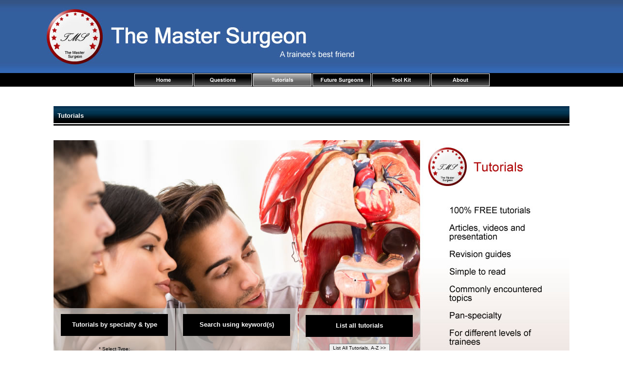

--- FILE ---
content_type: text/html; charset=utf-8
request_url: http://www.themastersurgeon.com/tutorials/tutorials_home.aspx
body_size: 12614
content:

<!DOCTYPE html PUBLIC "-//W3C//DTD XHTML 1.0 Transitional//EN" "http://www.w3.org/TR/xhtml1/DTD/xhtml1-transitional.dtd">
<html xmlns="http://www.w3.org/1999/xhtml">
<head>
<meta http-equiv="Content-Type" content="text/html; charset=utf-8" />
<title>The Master Surgeon | Tutorials Home Page</title>
<link rel="stylesheet" href="../script/css/css1.css"/>
<link rel="shortcut icon" href="../images/favicon.ico" />

<script type="text/javascript">

  var _gaq = _gaq || []; 
var pluginUrl = '//www.google-analytics.com/plugins/ga/inpage_linkid.js';
  _gaq.push(['_setAccount', 'UA-1580865-7']);
  _gaq.push(['_setDomainName', 'none']);
  _gaq.push(['_setAllowLinker', true]);
  _gaq.push(['_trackPageview']);

  (function() {
    var ga = document.createElement('script'); ga.type = 'text/javascript'; ga.async = true;
    ga.src = ('https:' == document.location.protocol ? 'https://ssl' : 'http://www') + '.google-analytics.com/ga.js';
    var s = document.getElementsByTagName('script')[0]; s.parentNode.insertBefore(ga, s);
  })();

</script>

<script language="JavaScript1.2" type="text/javascript" src="../script/js/mm_css_menu.js"></script>
<style type="text/css" media="screen">
	@import url("../script/css/about1.css");
	@import url("../script/css/questions1.css");
		@import url("../script/css/toolkit1.css");
.style13 {color: #CC0000}
</style>
<script src="../script/js/AC_RunActiveContent.js" type="text/javascript"></script>

<script type="text/javascript" src="../script/js/js1.js"></script>
<script language="javascript" type="text/javascript">

function showHide(shID) {
   if (document.getElementById(shID)) {
        if (document.getElementById(shID+'-show').innerHTML=='Expand') {
            //document.getElementById(shID+'-show').style.display = 'none';
			document.getElementById(shID+'-show').innerHTML='Hide'
			// document.getElementById(shID+'-hide').style.display = 'inline';
            document.getElementById(shID).style.display = 'block';
        }
        else {
            //document.getElementById(shID+'-show').style.display = 'inline';
			// document.getElementById(shID+'-hide').style.display = 'none';
			document.getElementById(shID+'-show').innerHTML='Expand';
            document.getElementById(shID).style.display = 'none';
        }
   }
}

</script>
</head>
<body onload="MM_preloadImages('../images/nav/tutorials1.jpg'); body_load('CRS')">
<script type="text/javascript" src="//s7.addthis.com/js/300/addthis_widget.js#pubid=ra-53d98d400236447d" async="async"></script>
<center>
<form name="ctl00" method="post" action="tutorials_home.aspx" onsubmit="javascript:return WebForm_OnSubmit();" id="ctl00">
<div>
<input type="hidden" name="__EVENTTARGET" id="__EVENTTARGET" value="" />
<input type="hidden" name="__EVENTARGUMENT" id="__EVENTARGUMENT" value="" />
<input type="hidden" name="__VIEWSTATE" id="__VIEWSTATE" value="/[base64]/[base64]/c09wdGlvbj0xJnNUeXBlPUFsbCZzU3BlYz1FbWVyZ2VuY3kgTWVkaWNpbmVkZAIJD2QWAmYPZBYCZg8PFgQfBAUNRW5kb2NyaW5vbG9neR8FBT10dXRvcmlhbHNfYnJvd3NlLmFzcHg/[base64]/[base64]/[base64]/c09wdGlvbj0xJnNUeXBlPUFsbCZzU3BlYz1OZXVyb3N1cmdlcnlkZAISD2QWAmYPZBYCZg8PFgQfBAUQT2JzdGV0cmljcy9HeW5hZR8FBUB0dXRvcmlhbHNfYnJvd3NlLmFzcHg/[base64]/[base64]/c09wdGlvbj0xJnNUeXBlPUFsbCZzU3BlYz1SZW5hbCBNZWRpY2luZWRkAhwPZBYCZg9kFgJmDw8WBB8EBRRSZXNwaXJhdG9yeSBNZWRpY2luZR8FBUR0dXRvcmlhbHNfYnJvd3NlLmFzcHg/[base64]/[base64]/VHV0b3JpYWxOVU09MzMnPk5lcnZlIGJsb2NrcyAtIGFuIG91dGxpbmUgZm9yIHN1cmdlb25zPC9hPjxiciAvPmRkAikPDxYCHwQFajxhIGhyZWY9J3R1dG9yaWFsc192aWV3LmFzcHg/[base64]/[base64]/[base64]/[base64]" />
</div>

<script type="text/javascript">
//<![CDATA[
var theForm = document.forms['ctl00'];
if (!theForm) {
    theForm = document.ctl00;
}
function __doPostBack(eventTarget, eventArgument) {
    if (!theForm.onsubmit || (theForm.onsubmit() != false)) {
        theForm.__EVENTTARGET.value = eventTarget;
        theForm.__EVENTARGUMENT.value = eventArgument;
        theForm.submit();
    }
}
//]]>
</script>


<script src="/WebResource.axd?d=Neir_ZOdhqZAsuyHojNkQ8f6SHLxlACnTp8dg8J8-lu_nvcYSeIDw9216vT0e3Vp-cpqh8UFkLXvH22kNwESc_M6W3E1&amp;t=638313973380000000" type="text/javascript"></script>


<script src="/WebResource.axd?d=lqKEYDKsIpbm7v_oNPft8BmRb1wTzxQTHaJ34ETBzFBnTbzz8n9VmEiG8Dtqx46xlv996TR4DXnG_mdFa9WFdJcVzRY1&amp;t=638313973380000000" type="text/javascript"></script>
<script type="text/javascript">
//<![CDATA[
function WebForm_OnSubmit() {
if (typeof(ValidatorOnSubmit) == "function" && ValidatorOnSubmit() == false) return false;
return true;
}
//]]>
</script>

<div>

	<input type="hidden" name="__VIEWSTATEGENERATOR" id="__VIEWSTATEGENERATOR" value="8323E410" />
	<input type="hidden" name="__EVENTVALIDATION" id="__EVENTVALIDATION" value="/wEWMgL2uPrzBwLP0rLtAgKngNSxBQKhxubjBwKxvOGFAQKN2drbDALP0q7ICwKngMiUDAKUtN3SDgK27Pi2CgL3uIyfCQLQvqzOAgKuq+htAu/optkOAsjO/9IJApKR/JAEAv+ZjzkC9vKPxQ4C8IqHnQ4Czsff0wwCy8zn1gcCn7C/JwKwx+a2DgLd2tqMDALNuYDhAwKNuu+aCwK5t/[base64]" />
</div>
<table width="100%" cellpadding="0" cellspacing="0" border="0">
<tr>
<td height="150" width="100%" background="../Images/bg101.jpg" align="center">

<table width="1100" cellpadding="0" cellspacing="0" border="0">
<tr>
<td width="1100" background="../Images/h101.jpg" height="150">&nbsp;</td>
</tr>
</table>

</td>
</tr>
<tr>
<td width="100%" height="1" align="center" bgcolor="#000000" valign="top" id="fnt_style2"></td>
</tr>
<tr>
<td width="100%" align="center" bgcolor="#000000" valign="top">

<table border="0" cellpadding="0" cellspacing="0" id="fnt_style1" bgcolor="#000000">
<tr>
<td bgcolor="#000000">
<table border="0" cellpadding="0" cellspacing="0" id="fnt_style1">
<tr>
<td width="2"></td>
<td width="120" height="26" bgcolor="#FFFFFF" ><a href="../Default.aspx"><img onmouseout="MM_swapImgRestore()" onmouseover="MM_swapImage('Image4','','../images/nav/home2.jpg',1)" name="Image4" src="../images/nav/home1.jpg" alt="Home" width="120" height="26" /></a></td>
<td width="2"></td>
<td width="120" bgcolor="#FFFFFF" >

<div id="FWTableContainer1187901661">
<a href="../questions/questions/questions.aspx" ><img name="questions1" src="../images/nav/questions1.jpg" width="120" height="26" border="0" id="questions1" usemap="#m_questions1" alt="Questions Page" /></a><map name="m_questions1" id="m_questions1">
<area shape="poly" coords="0,1,120,1,120,27,0,27,0,1" href="javascript:;" alt="" onmouseout="MM_menuStartTimeout(10); MM_swapImgRestore();"  onmouseover="MM_menuShowMenu('MMMenuContainer0212150053_0', 'MMMenu0212150053_0',0,26,'questions1'); MM_swapImage('questions1','','../images/nav/questions2.jpg',1)"  />
</map>
<div id="MMMenuContainer0212150053_0">
	<div id="MMMenu0212150053_0" onmouseout="MM_menuStartTimeout(10); MM_swapImgRestore();" onmouseover="MM_menuResetTimeout(); MM_swapImage('questions1','','../images/nav/questions2.jpg',1)">
		<a href="../questions/questions.aspx?qType=MCQ" target="_self" id="MMMenu0212150053_0_Item_0" class="MMMIFVStyleMMMenu0212150053_0" onmouseover="MM_menuOverMenuItem('MMMenu0212150053_0');">
			Practice&nbsp;MCQs		</a>
		<a href="../questions/questions.aspx?qType=EMQ" target="_self" id="MMMenu0212150053_0_Item_1" class="MMMIVStyleMMMenu0212150053_0" onmouseover="MM_menuOverMenuItem('MMMenu0212150053_0');">
			Practice&nbsp;EMQs</a>
		<a href="../questions/questions.aspx?qType=OSCE" target="_self" id="MMMenu0212150053_0_Item_2" class="MMMIVStyleMMMenu0212150053_0" onmouseover="MM_menuOverMenuItem('MMMenu0212150053_0');">
			OSCE&nbsp;Practice		</a>	</div>
</div>
</div>
</td>
<td width="2"></td>
<td width="120" bgcolor="#FFFFFF" ><a href="tutorials_home.aspx"><img src="../images/nav/tutorials2.jpg" alt="Tutorials" name="Image3" width="120" height="26" border="0" id="Image3" /></a></td>
<td width="2"></td>
<td width="120" bgcolor="#FFFFFF" ><a href="../future/future_surgeons.aspx" onmouseout="MM_swapImgRestore()" onmouseover="MM_swapImage('Image5','','../images/nav/hf2.jpg',1)"><img src="../images/nav/hf1.jpg" alt="Contact Us" name="Image5" width="120" height="26" border="0" id="Image5" /></a></td>
<td width="2"></td>
<td width="120" bgcolor="#FFFFFF" ><div id="FWTableContainer1187901661">
<a href="../toolkit/toolkit_home.aspx">
<img name="toolkit1" src="../images/nav/toolkit1.jpg" width="120" height="26" border="0" id="toolkit1" usemap="#m_toolkit1" alt="" /></a><map name="m_toolkit1" id="m_toolkit1">
<area shape="poly" coords="0,0,120,0,120,26,0,26,0,0" href="javascript:;" alt="" onmouseout="MM_menuStartTimeout(50); MM_swapImgRestore();"  onmouseover="MM_menuShowMenu('MMMenuContainer0726153922_0', 'MMMenu0726153922_0',0,26,'toolkit1'); MM_swapImage('toolkit1','','../images/nav/toolkit2.jpg',1)"  />
</map>
<div id="MMMenuContainer0726153922_0">
	<div id="MMMenu0726153922_0" onmouseout="MM_menuStartTimeout(50); MM_swapImgRestore();" onmouseover="MM_menuResetTimeout();MM_swapImage('toolkit1','','../images/nav/toolkit2.jpg',1)">
		<a href="../toolkit/calculators.aspx" target="_self" id="MMMenu0726153922_0_Item_0" class="MMMIFVStyleMMMenu0726153922_0" onmouseover="MM_menuOverMenuItem('MMMenu0726153922_0');">
			Calculators</a>
		<a href="../toolkit/instruments.aspx" target="_self" id="MMMenu0726153922_0_Item_1" class="MMMIVStyleMMMenu0726153922_0" onmouseover="MM_menuOverMenuItem('MMMenu0726153922_0');">
			Instruments	DB</a>
		<a href="../toolkit/reference_values.aspx" target="_self" id="MMMenu0726153922_0_Item_2" class="MMMIVStyleMMMenu0726153922_0" onmouseover="MM_menuOverMenuItem('MMMenu0726153922_0');">
			Reference Values		</a>	</div>
</div>
</div></td>

<td width="2"></td>
<td width="120" bgcolor="#FFFFFF" ><div id="FWTableContainer1187901661">
<img name="about1" src="../images/nav/about1.jpg" width="120" height="26" border="0" id="about1" usemap="#m_about1" alt="" /><map name="m_about1" id="m_about1">
<area shape="poly" coords="1,0,121,0,121,26,1,26,1,0" href="javascript:;" alt="" onmouseout="MM_menuStartTimeout(10); MM_swapImgRestore();"  onmouseover="MM_menuShowMenu('MMMenuContainer0205174714_0', 'MMMenu0205174714_0',0,26,'about1'); MM_swapImage('about1','','../images/nav/about2.jpg',1)"  />
</map>
<div id="MMMenuContainer0205174714_0" onmouseout="MM_swapImgRestore()" onmouseover="MM_swapImage('about1','','../images/nav/about2.jpg',1)">
	<div id="MMMenu0205174714_0" onmouseout="MM_menuStartTimeout(10);" onmouseover="MM_menuResetTimeout();">
		<a href="../about/about.aspx" target="_self" id="MMMenu0205174714_0_Item_0" class="MMMIFVStyleMMMenu0205174714_0" onmouseover="MM_menuOverMenuItem('MMMenu0205174714_0');">
			About&nbsp;Us		</a>
		<a href="../about/team.aspx" target="_self" id="MMMenu0205174714_0_Item_1" class="MMMIVStyleMMMenu0205174714_0" onmouseover="MM_menuOverMenuItem('MMMenu0205174714_0');">
			The&nbsp;Team		</a>
		<a href="../about/contact.aspx" target="_self" id="MMMenu0205174714_0_Item_2" class="MMMIVStyleMMMenu0205174714_0" onmouseover="MM_menuOverMenuItem('MMMenu0205174714_0');">
			Contact&nbsp;Us		</a>	</div>
</div></div></td>
</tr>
</table></td>
</tr>
</table>
</td>
</tr>

<tr>
<td width="100%" height="1" align="center" bgcolor="#000000" valign="top" id="fnt_style2"></td>
</tr>

<tr>
<td width="100%" height="40" align="center" bgcolor="#FFFFFF" valign="top" id="fnt_style2">&nbsp;</td>
</tr>


<tr>
<td width="100%" bgcolor="#FFFFFF" align="center" valign="top" id="fnt_style1">

<table width="1060" cellspacing="0" cellpadding="0" border="0">
    <tr>
    <td width="1060" height="40" id="fnt_style4" background="../images/h1.3.jpg" align="left">&nbsp;&nbsp;<strong>Tutorials</strong></td>
    </tr>
    <tr>
      <td height="30"></td>
    </tr>
    <tr>
      <td valign="top"><table width="1060" height="565"  border="0" cellspacing="0" cellpadding="0">
        <tr>
          <td width="1060" colspan="2" height="565" valign="top" align="center">
          
          <table width="1060" height="565" cellpadding="0" cellspacing="0" border="0">
          <tr>
          <td background="../images/tutorials_bg.jpg">
          
          <table width="1060" height="565" cellpadding="0" cellspacing="0" border="0">
          <tr>
          <td width="753" height="345"></td>
          <td width="307" height="565" rowspan="2"></td>
          </tr>
          <tr>
          <td width="753" height="220">
          	<table width="753" height="220" cellpadding="0" cellspacing="0" border="0">
            <tr>
            <td width="250" align="center">
            
            
            <table width="220" cellpadding="0" cellspacing="0" border="0">
            <tr bgcolor="#000000">
             <td height="45" align="center" bgcolor="#000000" id="fnt_style4"><strong>Tutorials by  
               specialty &amp; type</strong></td>
           </tr>
           <tr>
             <td height="150" align="center" id="fnt_style2" > * Select Type:<br />
               <strong>
               <select name="ddlA" id="ddlA" style="width:130px;">
	<option value="--Please Select--">--Please Select--</option>
	<option value="All">All</option>
	<option value="Article">Article</option>
	<option value="Presentation">Presentation</option>
	<option value="Video">Video</option>

</select>
               </strong><br />
             * Select Speciality/Category:<br />
             <strong>
             <select name="ddlB" id="ddlB" style="width:130px;">
	<option value="--Please Select--">--Please Select--</option>
	<option value="All">All</option>
	<option value="Anaesthetics/ICU">Anaesthetics/ICU</option>
	<option value="Anatomy">Anatomy</option>
	<option value="Biochemistry">Biochemistry</option>
	<option value="Cardiology">Cardiology</option>
	<option value="Cardiothoracics">Cardiothoracics</option>
	<option value="Colorectal/GI">Colorectal/GI</option>
	<option value="Dermatology">Dermatology</option>
	<option value="Emergency Medicine">Emergency Medicine</option>
	<option value="Endocrinology">Endocrinology</option>
	<option value="ENT/Head and Neck">ENT/Head and Neck</option>
	<option value="Examination">Examination</option>
	<option value="General Medicine">General Medicine</option>
	<option value="General Surgery">General Surgery</option>
	<option value="Guidelines">Guidelines</option>
	<option value="Hepato/Biliary">Hepato/Biliary</option>
	<option value="Neurology">Neurology</option>
	<option value="Neurosurgery">Neurosurgery</option>
	<option value="Obstetrics/Gynae">Obstetrics/Gynae</option>
	<option value="Oncology">Oncology</option>
	<option value="Paediatrics">Paediatrics</option>
	<option value="Pathology">Pathology</option>
	<option value="Pharmacology">Pharmacology</option>
	<option value="Physiology">Physiology</option>
	<option value="Primary care">Primary care</option>
	<option value="Psychiatry">Psychiatry</option>
	<option value="Radiology">Radiology</option>
	<option value="Renal Medicine">Renal Medicine</option>
	<option value="Respiratory Medicine">Respiratory Medicine</option>
	<option value="Rheumatology">Rheumatology</option>
	<option value="Surgical Procedures">Surgical Procedures</option>
	<option value="Surgical Techniques">Surgical Techniques</option>
	<option value="Trauma/Ortho">Trauma/Ortho</option>
	<option value="Urology">Urology</option>
	<option value="Vascular">Vascular</option>

</select>
             </strong><br />
             
             <br />
            
            <input type="submit" name="btnOA" value="Find Tutorial(s) >>" onclick="javascript:WebForm_DoPostBackWithOptions(new WebForm_PostBackOptions(&quot;btnOA&quot;, &quot;&quot;, true, &quot;&quot;, &quot;&quot;, false, false))" id="btnOA" class="style12" style="width:135px;" />          </td>
           </tr>
            
            </table>
            
            </td>
            <td width="1"></td>
            <td width="250" align="center">
            
            <table width="220" cellpadding="0" cellspacing="0" border="0">
            <tr bgcolor="#660066">
             <td height="45" align="center" bgcolor="#000000" id="fnt_style4">Search using keyword(s)</td>
           </tr>
         <tr>
             <td height="150" align="center" id="fnt_style2">Search Keyword(s)<strong>:<br />
             
                 <input name="txtA" type="text" maxlength="255" id="txtA" style="width:135px;" />
             </strong><br /><br />
             <input type="submit" name="btnOB" value="Search >>" onclick="javascript:WebForm_DoPostBackWithOptions(new WebForm_PostBackOptions(&quot;btnOB&quot;, &quot;&quot;, true, &quot;&quot;, &quot;&quot;, false, false))" id="btnOB" class="style12" style="width:135px;" /><br />
             <span id="valNumbersOnly" style="color:Red;display:none;">Only charachters <br />A-Z and 0-9 are accepted, Min 3 charachters</span></td>
           </tr>
            
            </table>
            
            </td>
            <td width="2"></td>
            <td width="250" align="center">
            
            <table width="220" cellpadding="0" cellspacing="0" border="0">
            <tr bgcolor="#660066">
             <td height="45" align="center" bgcolor="#000000" id="fnt_style4">List all tutorials </td>
           </tr>
         <tr><td height="45" align="center"><strong>
           <input type="submit" name="btnGOC" value="List All Tutorials, A-Z >>" onclick="javascript:WebForm_DoPostBackWithOptions(new WebForm_PostBackOptions(&quot;btnGOC&quot;, &quot;&quot;, true, &quot;&quot;, &quot;&quot;, false, false))" id="btnGOC" class="style12" />
           	</strong></td>
           	</tr>
         <tr>
           <td height="12" align="center"></td>
         </tr>
         <tr bgcolor="#660066">
           <td height="45" align="center" bgcolor="#000000" id="fnt_style4">Google<sup>TM</sup> search of tutorials</td>
         </tr>
         <tr><td align="center" height="45"><strong>
           <input type="submit" name="btnGOCB" value="Google Tutorial Search >>" onclick="javascript:WebForm_DoPostBackWithOptions(new WebForm_PostBackOptions(&quot;btnGOCB&quot;, &quot;&quot;, true, &quot;&quot;, &quot;&quot;, false, false))" id="btnGOCB" class="style12" />
           </strong></td>
           	</tr>
            </table>
            
            </td>
            
            </tr>
            </table>
          
          </td>
          </tr>
          </table>
          
          </td>
          </tr>
          </table>
          
          </td>
        
        </tr>
        <tr>
          <td colspan="2">&nbsp;</td>
                </tr>
        <tr>
          <td colspan="2" align="left">
          <ul>
                      Welcome to the tutorials section of The Master Surgeon website. Here you can find a wide variety of tutorials
          absolutely<br /> 
          free to help you understand the fundamentals of surgery and to help you improve your practical skills.            
          </ul>          </td>
        </tr>
        <tr>
          <td colspan="2" align="left">&nbsp;</td>
        </tr>
        <tr>
          <td colspan="2" align="center" valign="top">
          
          		<table width="1060" cellpadding="0" cellspacing="0" border="0">
          		<tr>
                <td width="250" id="fnt_style1" bgcolor="#CCCCCC" align="left" valign="top"><table width="250" border="0" cellspacing="0" cellpadding="0">
                <tr>
                  <td width="139" id="fnt_style1" height="35" align="left">&nbsp;&nbsp;<strong>Speciality/Category</strong></td>
                  <td width="41" align="right"><a name="mainFO"></a><a href="#" id="mainA-show" onclick="showHide('mainA');showHide('mainF');return false;">Hide</a>&nbsp;&nbsp;</td>
                </tr>
                <tr bgcolor="#FFFFFF">
                  <td height="10" colspan="2" align="left"></td>
                </tr>
              </table></td>
                <td width="30" rowspan="2"></td>
                <td width="630" height="45" align="left" id="fnt_style1">
                <table width="630" border="0" cellspacing="0" cellpadding="0">
                <tr>
                  <td width="510" height="35" align="left" bgcolor="#CCCCCC" id="fnt_style1">&nbsp;&nbsp;<strong>Latest Articles</strong></td>
                  <td width="120" align="right" bgcolor="#CCCCCC"><a name="mainFO"></a><a href="#" id="mainB-show" onclick="showHide('mainB'); return false;">Hide</a>&nbsp;&nbsp;&nbsp;&nbsp;</td>
                </tr>
                <tr>
                 <td align="right" height="10" colspan="2"></td>
                </tr>
              </table>                </td>
               
                <td width="10" rowspan="2"></td>
                <td width="140" align="right" id="fnt_style3" rowspan="2" background="../images/b1.7.jpg" valign="top">
                  <div id="mainF" class="mainC">
                <script async src="//pagead2.googlesyndication.com/pagead/js/adsbygoogle.js"></script>
<!-- ad_MCQ vertical -->
<ins class="adsbygoogle"
     style="display:inline-block;width:120px;height:600px"
     data-ad-client="ca-pub-2094216319656218"
     data-ad-slot="2293550546"></ins>
<script>
(adsbygoogle = window.adsbygoogle || []).push({});
</script>
<a href="#" id="mainF-show"><font color="#FFFFFF">Hide</font></a>
      </div>
                
                </td>
                </tr>
          		<tr>
          		  <td width="250" align="left" valign="top">
                  <div id="mainA" class="mainC">
                  <table width="210" cellpadding="0" cellspacing="0" border="0">
                  <tr>
                  <td id="fnt_style2" align="left" valign="top">
                  <div id="desc6">
            		 <div class="content6">
                     <br />
                     <table cellpadding="0" cellspacing="0" border="0">
                     <tr>
                     <td width="30"></td>
                     <td width="110" dir="ltr" id="fnt_style1"><table cellspacing="2" cellpadding="5" border="0" id="dgA" style="border-color:White;border-width:0px;width:170px;">
	<tr>
		<td><a href="tutorials_browse.aspx?sOption=1&amp;sType=All&amp;sSpec=Anaesthetics/ICU" target="_self">Anaesthetics/ICU</a></td>
	</tr><tr>
		<td><a href="tutorials_browse.aspx?sOption=1&amp;sType=All&amp;sSpec=Anatomy" target="_self">Anatomy</a></td>
	</tr><tr>
		<td><a href="tutorials_browse.aspx?sOption=1&amp;sType=All&amp;sSpec=Biochemistry" target="_self">Biochemistry</a></td>
	</tr><tr>
		<td><a href="tutorials_browse.aspx?sOption=1&amp;sType=All&amp;sSpec=Cardiology" target="_self">Cardiology</a></td>
	</tr><tr>
		<td><a href="tutorials_browse.aspx?sOption=1&amp;sType=All&amp;sSpec=Cardiothoracic" target="_self">Cardiothoracic</a></td>
	</tr><tr>
		<td><a href="tutorials_browse.aspx?sOption=1&amp;sType=All&amp;sSpec=Colorectal/GI" target="_self">Colorectal/GI</a></td>
	</tr><tr>
		<td><a href="tutorials_browse.aspx?sOption=1&amp;sType=All&amp;sSpec=Dermatology" target="_self">Dermatology</a></td>
	</tr><tr>
		<td><a href="tutorials_browse.aspx?sOption=1&amp;sType=All&amp;sSpec=Emergency Medicine" target="_self">Emergency Medicine</a></td>
	</tr><tr>
		<td><a href="tutorials_browse.aspx?sOption=1&amp;sType=All&amp;sSpec=Endocrinology" target="_self">Endocrinology</a></td>
	</tr><tr>
		<td><a href="tutorials_browse.aspx?sOption=1&amp;sType=All&amp;sSpec=ENT/Head and Neck" target="_self">ENT/Head and Neck</a></td>
	</tr><tr>
		<td><a href="tutorials_browse.aspx?sOption=1&amp;sType=All&amp;sSpec=Examination" target="_self">Examination</a></td>
	</tr><tr>
		<td><a href="tutorials_browse.aspx?sOption=1&amp;sType=All&amp;sSpec=General Medicine" target="_self">General Medicine</a></td>
	</tr><tr>
		<td><a href="tutorials_browse.aspx?sOption=1&amp;sType=All&amp;sSpec=General Surgery" target="_self">General Surgery</a></td>
	</tr><tr>
		<td><a href="tutorials_browse.aspx?sOption=1&amp;sType=All&amp;sSpec=Guidelines" target="_self">Guidelines</a></td>
	</tr><tr>
		<td><a href="tutorials_browse.aspx?sOption=1&amp;sType=All&amp;sSpec=Hepato/Biliary" target="_self">Hepato/Biliary</a></td>
	</tr><tr>
		<td><a href="tutorials_browse.aspx?sOption=1&amp;sType=All&amp;sSpec=Neurology" target="_self">Neurology</a></td>
	</tr><tr>
		<td><a href="tutorials_browse.aspx?sOption=1&amp;sType=All&amp;sSpec=Neurosurgery" target="_self">Neurosurgery</a></td>
	</tr><tr>
		<td><a href="tutorials_browse.aspx?sOption=1&amp;sType=All&amp;sSpec=Obstetrics/Gynae" target="_self">Obstetrics/Gynae</a></td>
	</tr><tr>
		<td><a href="tutorials_browse.aspx?sOption=1&amp;sType=All&amp;sSpec=Oncology" target="_self">Oncology</a></td>
	</tr><tr>
		<td><a href="tutorials_browse.aspx?sOption=1&amp;sType=All&amp;sSpec=Paediatrics" target="_self">Paediatrics</a></td>
	</tr><tr>
		<td><a href="tutorials_browse.aspx?sOption=1&amp;sType=All&amp;sSpec=Pathology" target="_self">Pathology</a></td>
	</tr><tr>
		<td><a href="tutorials_browse.aspx?sOption=1&amp;sType=All&amp;sSpec=Pharmacology" target="_self">Pharmacology</a></td>
	</tr><tr>
		<td><a href="tutorials_browse.aspx?sOption=1&amp;sType=All&amp;sSpec=Physiology" target="_self">Physiology</a></td>
	</tr><tr>
		<td><a href="tutorials_browse.aspx?sOption=1&amp;sType=All&amp;sSpec=Primary care" target="_self">Primary care</a></td>
	</tr><tr>
		<td><a href="tutorials_browse.aspx?sOption=1&amp;sType=All&amp;sSpec=Psychiatry" target="_self">Psychiatry</a></td>
	</tr><tr>
		<td><a href="tutorials_browse.aspx?sOption=1&amp;sType=All&amp;sSpec=Radiology" target="_self">Radiology</a></td>
	</tr><tr>
		<td><a href="tutorials_browse.aspx?sOption=1&amp;sType=All&amp;sSpec=Renal Medicine" target="_self">Renal Medicine</a></td>
	</tr><tr>
		<td><a href="tutorials_browse.aspx?sOption=1&amp;sType=All&amp;sSpec=Respiratory Medicine" target="_self">Respiratory Medicine</a></td>
	</tr><tr>
		<td><a href="tutorials_browse.aspx?sOption=1&amp;sType=All&amp;sSpec=Rheumatology" target="_self">Rheumatology</a></td>
	</tr><tr>
		<td><a href="tutorials_browse.aspx?sOption=1&amp;sType=All&amp;sSpec=Surgical Procedures" target="_self">Surgical Procedures</a></td>
	</tr><tr>
		<td><a href="tutorials_browse.aspx?sOption=1&amp;sType=All&amp;sSpec=Surgical Techniques" target="_self">Surgical Techniques</a></td>
	</tr><tr>
		<td><a href="tutorials_browse.aspx?sOption=1&amp;sType=All&amp;sSpec=Trauma &amp; Orthopaedics" target="_self">Trauma & Orthopaedics</a></td>
	</tr><tr>
		<td><a href="tutorials_browse.aspx?sOption=1&amp;sType=All&amp;sSpec=Urology" target="_self">Urology</a></td>
	</tr><tr>
		<td><a href="tutorials_browse.aspx?sOption=1&amp;sType=All&amp;sSpec=Vascular" target="_self">Vascular</a></td>
	</tr>
</table></td>
                      <td width="10"></td>
                      </tr>
                      </table>
            		 </div>
                     </div>                  </td>
                  </tr>
                  </table>  
                  </div>                </td>
                  <td width="630" align="right" valign="top">
                  <div id="mainB" class="mainC">
                  
                  <table width="610" cellpadding="0" cellspacing="0" border="0">
                  <tr>
                  <td width="610" align="left" valign="top" bgcolor="#FFFFFF"><div id="desc5">
            		 <div class="content5">
                      <br />
                    <span id="lblTE"><a href='tutorials_view.aspx?TutorialNUM=41'>Sedation guidelines for endoscopy 2018</a><br /></span><br />
                    <span id="lblTF"><a href='tutorials_view.aspx?TutorialNUM=40'>Anticoagulation guidelines for endoscopy 2016</a><br /></span><br />
                    <span id="lblTG"><a href='tutorials_view.aspx?TutorialNUM=39'>Surgical Procedure - Upper GI endoscopy</a><br /></span><br />
                    <span id="lblTH"><a href='tutorials_view.aspx?TutorialNUM=42'>Post-polypectomy and post-colorectal cancer surveillance guidelines 2019</a><br /></span><br />
                    <span id="lblTE1"><a href='tutorials_view.aspx?TutorialNUM=35'>Transversus Abdominus Plane (TAP) block</a><br /></span><br />
                    <span id="lblTE2"><a href='tutorials_view.aspx?TutorialNUM=34'>Rectus sheath block</a><br /></span><br />
                    <span id="lblTE3"><a href='tutorials_view.aspx?TutorialNUM=36'>Ilioinguinal and iliohypogastric blocks</a><br /></span><br />
                    <span id="lblTE4"><a href='tutorials_view.aspx?TutorialNUM=37'>Intercostal block</a><br /></span><br />
                    <span id="lblTE5"><a href='tutorials_view.aspx?TutorialNUM=38'>Penile block</a><br /></span><br />
                    <span id="lblTE6"><a href='tutorials_view.aspx?TutorialNUM=33'>Nerve blocks - an outline for surgeons</a><br /></span><br />
                    <span id="lblTE7"><a href='tutorials_view.aspx?TutorialNUM=32'>Enhanced Recovery After Surgery (ERAS) - an outline</a><br /></span><br />
                    <span id="lblTE8"><a href='tutorials_view.aspx?TutorialNUM=31'>Anatomy of the spinal cord</a><br /></span><br />
                    <span id="lblTE9"><a href='tutorials_view.aspx?TutorialNUM=28'>Surgical Procedure - Induction of a penumoperitoneum (Open Hasson Technique)</a><br /></span><br />
                    <span id="lblTE10"><a href='tutorials_view.aspx?TutorialNUM=29'>An introduction to suture material</a><br /></span><br />
                    <span id="lblTE11"><a href='tutorials_view.aspx?TutorialNUM=15'>Surgical Procedure - Open appendicectomy</a><br /></span><br />     
            		 </div>
                     </div></td>
                  </tr>
                  <tr>
                  <td colspan="2" align="center" height="50"><input type="submit" name="btnB" value=" Click for more articles >>" onclick="javascript:WebForm_DoPostBackWithOptions(new WebForm_PostBackOptions(&quot;btnB&quot;, &quot;&quot;, true, &quot;&quot;, &quot;&quot;, false, false))" id="btnB" style="font-size:10pt;height:35px;width:610px;" /></td>
                  </tr>
                  </table>
                  </div>
                  <br />
                  <table width="630" cellpadding="0" cellspacing="0" border="0">
                  <tr>
                  <td width="630" height="20" align="left" id="fnt_style1" background="../images/b1.7.jpg">
                  <table width="630" border="0" cellspacing="0" cellpadding="0">
                <tr>
                  <td width="510" height="35" align="left" bgcolor="#CCCCCC">&nbsp;&nbsp;<strong>Latest Presentations</strong></td>
                  <td width="120" align="right" bgcolor="#CCCCCC"><a name="mainFO"></a><a href="#" id="mainD-show" onclick="showHide('mainD'); return false;">Hide</a>&nbsp;&nbsp;&nbsp;&nbsp;</td>
                </tr>
                <tr>
                  <td align="right" height="10"></td>
                </tr>
              </table>                  </td>
                  </tr>
                  <tr>
                  <td>
                  
                  
                  
                 <div id="mainD" class="mainC" align="right">
                  <table width="610" cellpadding="0" cellspacing="0" border="0">
                  <tr>
                 <td width="610" height="130" align="left" valign="top" bgcolor="#FFFFFF"><div id="desc5">
            		 <div class="content5">
                     <br />
                       <span id="lblTA"><a href='tutorials_view.aspx?TutorialNUM=25'>Renal tumours</a><br /></span><br />
                    <span id="lblTB"><a href='tutorials_view.aspx?TutorialNUM=22'>The jaundiced patient</a><br /></span><br />
                    <span id="lblTC"><a href='tutorials_view.aspx?TutorialNUM=19'>Congenital neck masses</a><br /></span><br />
                    <span id="lblTD"><a href='tutorials_view.aspx?TutorialNUM=5'>Shock (PPT Presentation)</a><br /></span><br />
                    <span id="lblTA1"><a href='tutorials_view.aspx?TutorialNUM=1'>Hand examination (PPT Presentation)</a><br /></span><br />
                    <br />
                    <br />
                    <br />
                    <br />
                    <br />   
            		 </div>
                     </div></td>
                  </tr>
                  <tr>
                  <td colspan="2" align="center" height="50"><input type="submit" name="btnA" value="Click here for more presentations >>" onclick="javascript:WebForm_DoPostBackWithOptions(new WebForm_PostBackOptions(&quot;btnA&quot;, &quot;&quot;, true, &quot;&quot;, &quot;&quot;, false, false))" id="btnA" style="font-size:10pt;height:35px;width:610px;" /></td>
                  </tr>
                  </table>
                  </div>                  </td>
                  </tr>
                  </table>
                  <br />
                  <table width="630" cellpadding="0" cellspacing="0" border="0">
                  <tr>
                  <td width="630" height="45" align="left" id="fnt_style1"><table width="630" border="0" cellspacing="0" cellpadding="0">
                <tr bgcolor="#CCCCCC">
                  <td width="240" height="35" align="left" id="fnt_style1">&nbsp;&nbsp;<strong>Latest Videos</strong></td>
                  <td width="100" align="right"><a name="mainFO"></a><a href="#" id="mainE-show" onclick="showHide('mainE'); return false;">Hide</a>&nbsp;&nbsp;&nbsp;&nbsp;</td>
                </tr>
                <tr>
                 <td height="10" colspan="2"></td>
                </tr>
              </table></td>
                  </tr>
                  <tr>
                  <td>
                  
                  <div id="mainE" class="mainC" align="right">
                  <table width="610" cellpadding="0" cellspacing="0" border="0">
                  <tr>
                  
                  <td width="610" height="130" align="left" valign="top" bgcolor="#FFFFFF"><div id="desc5">
            		 <div class="content5">
                     <br />
                       <span id="lblTI"><a href='tutorials_view.aspx?TutorialNUM=30'>Surgical Procedure (Video) - Induction of a pneumoperitoneum</a><br /></span>
                    <br />
                       <span id="lblTJ"><a href='tutorials_view.aspx?TutorialNUM=12'>GALS screening (Video)</a><br /></span>
                    <br />
                       <span id="lblTK"><a href='tutorials_view.aspx?TutorialNUM=11'>Elbow examination (Video)</a><br /></span>
                    <br />
                       <span id="lblTL"><a href='tutorials_view.aspx?TutorialNUM=10'>Foot and ankle examination (Video)</a><br /></span>
                    <br />
                       <span id="lblTI1"><a href='tutorials_view.aspx?TutorialNUM=9'>Spinal examination (Video)</a><br /></span>
                    <br />
                       <span id="lblTI2"><a href='tutorials_view.aspx?TutorialNUM=8'>Hip examination (Video)</a><br /></span>
                    <br />
                       <span id="lblTI3"><a href='tutorials_view.aspx?TutorialNUM=7'>Shoulder examination (Video)</a><br /></span>
                    <br />
                       <span id="lblTI4"><a href='tutorials_view.aspx?TutorialNUM=6'>Knee examination (Video)</a><br /></span>
                    <br />
                       <span id="lblTI5"><a href='tutorials_view.aspx?TutorialNUM=2'>Hand examination (Video)</a><br /></span>
                    <br />
                       
                    <br />               
            		 </div>
                     </div></td>
                  </tr>
                  <tr>
                  <td colspan="2" align="center" height="50"><input type="submit" name="btnC" value="Click here for more videos >>" onclick="javascript:WebForm_DoPostBackWithOptions(new WebForm_PostBackOptions(&quot;btnC&quot;, &quot;&quot;, true, &quot;&quot;, &quot;&quot;, false, false))" id="btnC" style="font-size:10pt;height:35px;width:610px;" /></td>
                  </tr>
                  </table>
                  </div>                  </td>
                  </tr>
                  </table>                  </td>
          		</tr>
          		<tr>
          		  <td height="80" align="center" valign="top" colspan="5">&nbsp;</td>
        		  </tr>
                  <tr>
                  <td align="left" colspan="3" id="fnt_style1">
				  
				  <table width="860" cellpadding="0" cellspacing="0" border="0">
  <tr>
  <td width="35"></td>
				  <td width="825">
				  <script type="text/javascript"><!--
google_ad_client = "pub-2094216319656218";
/* 728x90, created 20/12/10 */
google_ad_slot = "9110145484";
google_ad_width = 728;
google_ad_height = 90;
//-->
</script>
<script type="text/javascript"
src="http://pagead2.googlesyndication.com/pagead/show_ads.js">
</script></td></tr></table>


</td>
<td></td>
<td></td>
                  </tr>
          		<tr>
          		  <td height="50" align="center" valign="top" colspan="5">&nbsp;</td>
        		  </tr>
                </table>
           </td>
        </tr>
        
      </table></td>
    </tr>
    </table>

    
</td>
</tr>
<tr>
<td width="100%" bgcolor="#FFFFFF" height="40" align="center">&nbsp;</td>
</tr>
<tr>
<td width="100%" bgcolor="#000033" height="30" align="center">&nbsp;</td>
</tr>
<tr>
<td width="100%" align="center" valign="top" bgcolor="#335F9E">

	
    <table width="1100" cellpadding="0" cellspacing="0" border="0">
	<tr>
  <td height="20" align="center" bgcolor="#335F9E" id="fnt_style6"><a href="../about/about.aspx">About</a> | <a href="../accs/help.aspx">Help</a> | <a href="../accs/site_map.aspx">Site Map</a> | <a href="../accs/links.aspx">Links</a> | <a href="../about/contact.aspx">Contact Us</a></td>
</tr>
<tr>
<td height="20"></td>
</tr>
<tr>
<td valign="top" align="center" id="fnt_style9">

<table width="1000" cellpadding="0" cellspacing="0" border="0" id="fnt_style6">
<tr>
<td width="180" valign="top" align="left"><ul>
  <li><a href="../questions/questions.aspx?qType=MCQ">Free MCQs</a></li>
  <li><a href="../questions/questions.aspx?qType=EMQ">Free EMQs</a></li>
  <li><a href="../questions/questions.aspx?qType=OSCE">Free OSCE practice</a></li>
  <li><a href="../toolkit/instruments.aspx">Surgical instruments</a></li>
  <li><a href="../toolkit/calculators.aspx">Calculators</a></li>
  <br />
  <li><a href="../future/future_surgeons.aspx">Free career advice</a></li>
  <li><a href="../future/advice.aspx?ID=14">ST3 interview advice</a></li>
  <li><a href="../future/advice.aspx?ID=10">CST interview advice</a></li><br /><br />
  <li><a href="https://twitter.com/tmstrust" target="_blank">Follow us on TWITTER</a></li></ul>  </td>
<td width="20" ></td>
<td width="220" valign="top" align="left">
<ul>
  
  <li><a href="../books_publications/books_publications.aspx">Books and publications</a></li><br />
  <li><a href="../search.aspx">Site Search [Powered by Google(TM])</a></li>
  <br />
  <li><a href="../about/about.aspx">The Master Surgeon Trust</a></li>
  <li><a href="../about/team.aspx">Meet the  team</a></li>
 <li><a href="../membership/get_involved.aspx">Join us / get involved</a></li>
  <li><a  href="../accs/events.aspx">Important dates</a></li><br /><br />
  <li><a href="https://www.facebook.com/pages/The-Master-Surgeon/116924705008609" target="_blank">Find us on FACEBOOK</a></li>
  </ul>
</td>
<td width="20" ></td>
<td width="200" valign="top" align="left">
<ul>
  <li><a href="../accs/terms.aspx">Terms and conditions</a></li>
  <li><a href="../accs/privacy.aspx">Privacy policy</a></li>
  <li><a href="../accs/help.aspx">Help &amp; technical support</a></li>
  <li><a href="../accs/site_map.aspx">Site map</a></li><br />
  <li><a href="../about/contact.aspx">Contact us</a></li>
  <li><a href="../about/contact.aspx?CallID=2">Feedback</a></li>
  <li> <a href="../about/contact.aspx?CallID=3">Report an error or report a broken link</a></li><br /><br />
  <li><a href="https://plus.google.com/+ThemastersurgeonCoUk/" target="_blank">Find us on GOOGLE +</a></li>
</ul>
</td>
<td width="20"></td>
<td width="340" valign="top">

<table width="340" cellpadding="0" cellspacing="0" border="0">
<tr>
<td height="30" colspan="2"><ul><li><a href="../accs/links.aspx">Useful links / affiliations</a></li>
</ul></td>
</tr>
<tr>
<td width="170" height="80"><a href="http://www.rcseng.ac.uk/" target="_blank"><img src="../Images/af1.jpg" border="0" width="170" height="80" /></a></td>
<td width="170" height="80"><a href="http://www.rcsed.ac.uk/" target="_blank"><img src="../Images/af2.jpg" border="0" width="170" height="80" /></a></td>
</tr>
<tr>
<td width="170" height="80"><a href="http://www.surgical-tutor.org.uk/" target="_blank"><img src="../Images/af3.jpg" border="0" width="170" height="80" /></a></td>
<td width="170" height="80"><a href="http://specialtytraining.hee.nhs.uk/" target="_blank"><img src="../Images/af4.jpg" border="0" width="170" height="80" /></a></td>
</tr>
<tr>
<td width="170" height="80"><a href="https://www.meducation.net/" target="_blank"><img src="../Images/af5.jpg" border="0" width="170" height="80" /></a></td>
<td width="170" height="80"><a href="http://www.fastbleep.com/" target="_blank"><img src="../Images/af6.jpg" border="0" width="170" height="80" /></a></td>
</tr>
</table> </td>
</tr>
<tr>
  <td valign="top" height="50" colspan="7">&nbsp;</td>
</tr>
</table>

</td>
</tr>
	</table>
    
</td>
</tr>
<tr>
<td width="100%" height="35" bgcolor="#000066" align="right" >

  <table height="15" cellpadding="1" cellspacing="0" border="0" id="fnt_style3" >
 	  
    <tr>
    <td width="165" align="left">A <a href="http://www.site-magic.co.uk" target="_blank">Site-Magic</a> Creation</td>
    <td align="right"><div id="genCR"><noscript>
          <a href="../accs/terms.aspx">Terms and conditions</a> | <a href="../accs/privacy.aspx">Privacy policy</a>&nbsp;&nbsp;Copyright &copy;, The Master Surgeon Trust
    </noscript>
    </div></td>
    <td width="75" align="left">&nbsp;</td>
    </tr>
    </table>
    
</td>
</tr>
</table>


<script type="text/javascript">
//<![CDATA[
var Page_Validators =  new Array(document.getElementById("valNumbersOnly"));
//]]>
</script>

<script type="text/javascript">
//<![CDATA[
var valNumbersOnly = document.all ? document.all["valNumbersOnly"] : document.getElementById("valNumbersOnly");
valNumbersOnly.controltovalidate = "txtA";
valNumbersOnly.errormessage = "Only charachters <br />A-Z and 0-9 are accepted, Min 3 charachters";
valNumbersOnly.display = "Dynamic";
valNumbersOnly.evaluationfunction = "RegularExpressionValidatorEvaluateIsValid";
valNumbersOnly.validationexpression = "[0-9a-zA-Z\' \']+$";
//]]>
</script>


<script type="text/javascript">
//<![CDATA[

var Page_ValidationActive = false;
if (typeof(ValidatorOnLoad) == "function") {
    ValidatorOnLoad();
}

function ValidatorOnSubmit() {
    if (Page_ValidationActive) {
        return ValidatorCommonOnSubmit();
    }
    else {
        return true;
    }
}
        //]]>
</script>
</form>
</center>
</body>
</html>


--- FILE ---
content_type: text/html; charset=utf-8
request_url: https://www.google.com/recaptcha/api2/aframe
body_size: 267
content:
<!DOCTYPE HTML><html><head><meta http-equiv="content-type" content="text/html; charset=UTF-8"></head><body><script nonce="bo7a-L5BngC8asBVHZLmCQ">/** Anti-fraud and anti-abuse applications only. See google.com/recaptcha */ try{var clients={'sodar':'https://pagead2.googlesyndication.com/pagead/sodar?'};window.addEventListener("message",function(a){try{if(a.source===window.parent){var b=JSON.parse(a.data);var c=clients[b['id']];if(c){var d=document.createElement('img');d.src=c+b['params']+'&rc='+(localStorage.getItem("rc::a")?sessionStorage.getItem("rc::b"):"");window.document.body.appendChild(d);sessionStorage.setItem("rc::e",parseInt(sessionStorage.getItem("rc::e")||0)+1);localStorage.setItem("rc::h",'1765742499123');}}}catch(b){}});window.parent.postMessage("_grecaptcha_ready", "*");}catch(b){}</script></body></html>

--- FILE ---
content_type: text/css
request_url: http://www.themastersurgeon.com/script/css/css1.css
body_size: 4902
content:
@charset "utf-8";
/* CSS Document */
body
{
 margin:0 0 0 0;
 padding:0;
 background-color:#FFFFFF;
 background-repeat:no-repeat;
 background-position:top;
 direction:ltr;
 line-height:130%;
}

img { border: 0; }

a:link{color: #003366; text-decoration:none;}
a:active{color: #003366; text-decoration:none;}
a:visited{color: #003366; text-decoration:none; }
a:hover{color:#330066; text-decoration:underline;}

#tdMain
{
 background-color:#AFCEEA;
}

#fnt_style1
{
font-family:Arial, Helvetica, sans-serif;
font-size:small;
}

#fnt_style2
{
font-family:Arial, Helvetica, sans-serif;
font-size:x-small;
}

#fnt_style3
{
font-family:Arial, Helvetica, sans-serif;
font-size:x-small;
color:#FFFFFF;
}

#fnt_style3 a:link{color:#FFFFFF; text-decoration:none;}
#fnt_style3 a:active{color:#FFFFFF; text-decoration:none;}
#fnt_style3 a:visited{color:#FFFFFF; text-decoration:none; }
#fnt_style3 a:hover{color:#FFFFFF; text-decoration:underline;}

#fnt_style4
{
font-family:Arial, Helvetica, sans-serif;
font-size:small;
color:#FFFFFF;
font-weight:bold;
}

#fnt_style4 a:link{color:#FFFFFF; text-decoration:none;}
#fnt_style4 a:active{color:#FFFFFF; text-decoration:none;}
#fnt_style4 a:visited{color:#FFFFFF; text-decoration:none; }
#fnt_style4 a:hover{color:#FFFFFF; text-decoration:underline;}

#fnt_style5
{
font-family:Arial, Helvetica, sans-serif;
font-size:small;
color:#CC0000;
font-weight:bold;
}

#fnt_style6
{
font-family: Arial, Helvetica, sans-serif;
font-size:small;
color:#FFFFFF;
line-height:180%;
}

#fnt_style6 a:link{color:#FFFFFF; text-decoration:none;}
#fnt_style6 a:active{color:#FFFFFF; text-decoration:none;}
#fnt_style6 a:visited{color:#FFFFFF; text-decoration:none; }
#fnt_style6 a:hover{color:#FFFFFF; text-decoration:underline;}


#fnt_style7
{
font-family:Arial, Helvetica, sans-serif;
font-size:medium;
}

#fnt_style8
{
font-family:Verdana, Arial, Helvetica, sans-serif;
font-size:x-small;
}

#fnt_styleHS1 {
	font-family: Arial, Helvetica, sans-serif;
	font-size: medium;
	font-weight: bold;
}

#fnt_styleHS2 {
	font-size: medium;
	font-weight: bold;
	color:#FFFFFF;
}


.style2 {font-size: large}
.style6 {color: #CC0000; font-weight: bold; }
.style10 {font-size: x-small}
.style11 {font-size: small; font-weight: bold;}
.style12
{
font-family:Arial, Helvetica, sans-serif;
font-size:x-small;
}

	#desc {background:#FFFFFF;
	color:black;
	margin-left:0px;
	margin-right:0px;
	margin-top:0px;
	margin-bottom:0px;
	font-family:Verdana;
font-size:12px;
	width:690px;
	clear:left;
		}
	
.content {width:650px;height:550px;overflow:auto;}


	#desc2 {background:#FFFFFF;
	color:black;
	border:0;
	font-family:Verdana;
	width:480px;
	clear:left;
	
	}
	
	
	#desc2B {background:#FFFFFF;
	color:black;
	border:0;
	font-family:Verdana;
	width:280px;
	clear:left;
	
	}
	
.content2 {width:280px;height:140px;overflow:auto;}

.content3 {width:480px;height:360px;overflow:auto;}


#desc3 {background:#FFFFFF;
	color:black;
	margin-left:0px;
	margin-right:0px;
	margin-top:0px;
	margin-bottom:0px;
	font-family:Verdana;
	width:285px;
	clear:left;
	border:0;
	
	}
	
.content4 {width:285px;height:325px;overflow:auto;}

	#desc5 {background:#FFFFFF;
	color:black;
	border:0;
	font-family:Verdana;
	width:610px;
	clear:left;
	
	}
	.content5 {width:610px;height:250px;overflow:auto;}

	#desc6 {background:#FFFFFF;
	color:black;
	border:0;
	font-family:Arial, Helvetica, sans-serif;
	width:250px;
	clear:left;
	direction:rtl;
	}
	.content6 {width:250px;height:1030px;overflow:auto;}
	
		#desc7 {background:#FFFFFF;
	color:black;
	border:0;
	font-family:Arial, Helvetica, sans-serif;
	width:500px;
	clear:left;
	direction:rtl;	
	}
	.content7 {width:500px;height:280px;overflow:auto;}
	
				
			#desc9 {background:#FFFFFF;
	color:black;
	border:0;
	font-family:Verdana;
	width:500px;
	clear:left;
	
	}
	.content9 {width:500px;height:896px;overflow:auto;}

			#desc10 {background:#FFFFFF;
	color:black;
	border:0;
	font-family:Verdana;
	width:230px;
	clear:left;
	border-style:solid;
	border-width:1pt;
	border-color:#6A0002;
	direction:rtl;
	}
	.content10 {width:230px;height:600px;overflow:auto;}
	
				#desc11 {background:#FFFFFF;
	color:black;
	border:0;
	font-family:Verdana;
	width:500px;
	clear:left;
	
	
	}
	.content11 {width:500px;height:440px;overflow:auto;}
	
.mainC
{
border-top-width:0;
border-bottom-width:0;
border-left-width:0;
border-right-width:0;   
      position: relative;
}



#tdA
{
filter: alpha(opacity=85);
    -moz-opacity: 0.85;
    opacity: 0.85;
	border:0px solid;
	background:#F4F8E2;
}

#tdB
{
filter: alpha(opacity=85);
    -moz-opacity: 0.85;
    opacity: 0.85;
	border:0px solid;
	background:#FFDFCA;
}


--- FILE ---
content_type: text/css
request_url: http://www.themastersurgeon.com/script/css/about1.css
body_size: 2856
content:
td img {
/* Another Mozilla/Netscape bug with making sure our images display correctly */
	display: block;
}

#FWTableContainer1187901661 {
/* The master div to make sure that our popup menus get aligned correctly.  Be careful when playing with this one. */
	position:relative;
	margin:0px;
	width:120px;
	height:26px;
	text-align:left;
}

#MMMenuContainer0205174714_0 {
/* This ID is related to the master menu div for menu MMMenuContainer0205174714_0 and contains the important positioning information for the menu as a whole */
	position:absolute;
	left:0px;
	top:28px;
	visibility:hidden;
	z-index:300;
}

#MMMenu0205174714_0 {
/* This class defines things about menu MMMenu0205174714_0's div. */
	position:absolute;
	left:0px;
	top:0px;
	visibility:hidden;
	visibility:hidden;
	filter: alpha(opacity=90);
    -moz-opacity: 0.90;
    opacity: 0.90;
	border:0px solid;
	width:121px;
	height:90px;
}

.MMMIFVStyleMMMenu0205174714_0 {
/* This class determines the general characteristics of the menu items in menu MMMenu0205174714_0 */
	border-top:1px solid #000000;
	border-left:0px solid;
	border-bottom:1px solid #000000;
	border-right:0px solid;
	width:121px;
	height:30px;
	voice-family: "\"}\"";
	voice-family:inherit;
	width:116px;
	height:26px;
}

.MMMIVStyleMMMenu0205174714_0 {
/* This class determines the general characteristics of the menu items in menu MMMenu0205174714_0 */
	border-top:1px solid;
	border-left:0px solid #000000;
	border-bottom:1px solid #000000;
	border-right:0px solid;
	width:121px;
	height:30px;
	voice-family: "\"}\"";
	voice-family:inherit;
	width:116px;
	height:26px;
}

#MMMenu0205174714_0_Item_0 {
/* Unique ID for item 0 of menu MMMenu0205174714_0 so we can set its position */
	left:0px;
	top:0px;
}

#MMMenu0205174714_0_Item_1 {
/* Unique ID for item 1 of menu MMMenu0205174714_0 so we can set its position */
	left:0px;
	top:31px;
}

#MMMenu0205174714_0_Item_2 {
/* Unique ID for item 2 of menu MMMenu0205174714_0 so we can set its position */
	left:0px;
	top:62px;
}

#MMMenuContainer0205174714_0 img {
/* needed for Mozilla/Camino/Netscape */
	border:0px;
}

#MMMenuContainer0205174714_0 a {
/* Controls the general apperance for menu MMMenuContainer0205174714_0's items, including color and font */
	text-decoration:none;
	font-family:Verdana, Arial, Helvetica, sans-serif;
	font-size:12px;
	color:#000000;
	text-align:left;
	vertical-align:middle;
	padding:2px;
	background-color:#E6E6E6;
	font-weight:normal;
	font-style:normal;
	display:block;
	position:absolute;
	filter: alpha(opacity=100);
    -moz-opacity: 1;
    opacity: 1;
}

#MMMenuContainer0205174714_0 a:hover {
/* Controls the mouse over effects for menu MMMenuContainer0205174714_0 */
	color:#ffffff;
	background-color:#000033;
}


--- FILE ---
content_type: text/css
request_url: http://www.themastersurgeon.com/script/css/questions1.css
body_size: 2808
content:
td img {
/* Another Mozilla/Netscape bug with making sure our images display correctly */
	display: block;
}

#FWTableContainer1187901661 {
/* The master div to make sure that our popup menus get aligned correctly.  Be careful when playing with this one. */
	position:relative;
	margin:0px;
	width:120px;
	height:26px;
	text-align:left;
}

#MMMenuContainer0212150053_0 {
/* This ID is related to the master menu div for menu MMMenuContainer0212150053_0 and contains the important positioning information for the menu as a whole */
	position:absolute;
	left:0px;
	top:28px;
	visibility:hidden;
	z-index:300;
}

#MMMenu0212150053_0 {
/* This class defines things about menu MMMenu0212150053_0's div. */
	position:absolute;
	left:0px;
	top:0px;
	visibility:hidden;
	filter: alpha(opacity=90);
    -moz-opacity: 0.90;
    opacity: 0.90;
	border:0px;
	width:121px;
	height:90px;
}

.MMMIFVStyleMMMenu0212150053_0 {
/* This class determines the general characteristics of the menu items in menu MMMenu0212150053_0 */
	border-top:1px solid #000000;
	border-left:0px;
	border-bottom:1px solid #000000;
	border-right:0px;
	width:121px;
	height:30px;
	voice-family: "\"}\"";
	voice-family:inherit;
	width:116px;
	height:26px;
	
}

.MMMIVStyleMMMenu0212150053_0 {
/* This class determines the general characteristics of the menu items in menu MMMenu0212150053_0 */
	border-top:1px solid #000000;
	border-left:0px;
	border-bottom:1px solid #000000;
	border-right:0px;
	width:121px;
	height:30px;
	voice-family: "\"}\"";
	voice-family:inherit;
	width:116px;
	height:26px;
}

#MMMenu0212150053_0_Item_0 {
/* Unique ID for item 0 of menu MMMenu0212150053_0 so we can set its position */
	left:0px;
	top:0px;
}

#MMMenu0212150053_0_Item_1 {
/* Unique ID for item 1 of menu MMMenu0212150053_0 so we can set its position */
	left:0px;
	top:31px;
}

#MMMenu0212150053_0_Item_2 {
/* Unique ID for item 2 of menu MMMenu0212150053_0 so we can set its position */
	left:0px;
	top:62px;
}

#MMMenuContainer0212150053_0 img {
/* needed for Mozilla/Camino/Netscape */
	border:0px;
}

#MMMenuContainer0212150053_0 a {
/* Controls the general apperance for menu MMMenuContainer0212150053_0's items, including color and font */
	text-decoration:none;
	font-family:Verdana, Arial, Helvetica, sans-serif;
	font-size:12px;
	color:#000000;
	text-align:left;
	vertical-align:middle;
	padding:2px;
	background-color:#E6E6E6;
	font-weight:normal;
	font-style:normal;
	display:block;
	position:absolute;
	filter: alpha(opacity=100);
    -moz-opacity: 1;
    opacity: 1;
}

#MMMenuContainer0212150053_0 a:hover {
/* Controls the mouse over effects for menu MMMenuContainer0212150053_0 */
	color:#ffffff;
	background-color:#000033;
}


--- FILE ---
content_type: text/css
request_url: http://www.themastersurgeon.com/script/css/toolkit1.css
body_size: 2842
content:
td img {
/* Another Mozilla/Netscape bug with making sure our images display correctly */
	display: block;
}

#FWTableContainer1187901661 {
/* The master div to make sure that our popup menus get aligned correctly.  Be careful when playing with this one. */
	position:relative;
	margin:0px;
	width:120px;
	height:26px;
	text-align:left;
}

#MMMenuContainer0726153922_0 {
/* This ID is related to the master menu div for menu MMMenuContainer0726153922_0 and contains the important positioning information for the menu as a whole */
	position:absolute;
	left:0px;
	top:28px;
	visibility:hidden;
	z-index:300;
}

#MMMenu0726153922_0 {
/* This class defines things about menu MMMenu0726153922_0's div. */
	position:absolute;
	left:0px;
	top:0px;
	visibility:hidden;
	filter: alpha(opacity=90);
    -moz-opacity: 0.90;
    opacity: 0.90;
	border:0px solid #000000;
	width:120px;
	height:90px;
}

.MMMIFVStyleMMMenu0726153922_0 {
/* This class determines the general characteristics of the menu items in menu MMMenu0726153922_0 */
	border-top:1px solid #000000;
	border-left:0px solid;
	border-bottom:1px solid #000000;
	border-right:0px solid;
	width:121px;
	height:30x;
	voice-family: "\"}\"";
	voice-family:inherit;
	width:116px;
	height:26px;
}

.MMMIVStyleMMMenu0726153922_0 {
/* This class determines the general characteristics of the menu items in menu MMMenu0726153922_0 */
	border-top:1px solid #000000;
	border-left:0px solid;
	border-bottom:1px solid #000000;
	border-right:0px solid;
	width:121px;
	height:30px;
	voice-family: "\"}\"";
	voice-family:inherit;
	width:116px;
	height:26px;
}

#MMMenu0726153922_0_Item_0 {
/* Unique ID for item 0 of menu MMMenu0726153922_0 so we can set its position */
	left:0px;
	top:0px;
}

#MMMenu0726153922_0_Item_1 {
/* Unique ID for item 1 of menu MMMenu0726153922_0 so we can set its position */
	left:0px;
	top:31px;
}

#MMMenu0726153922_0_Item_2 {
/* Unique ID for item 2 of menu MMMenu0726153922_0 so we can set its position */
	left:0px;
	top:62px;
}

#MMMenuContainer0726153922_0 img {
/* needed for Mozilla/Camino/Netscape */
	border:0px;
}

#MMMenuContainer0726153922_0 a {
/* Controls the general apperance for menu MMMenuContainer0726153922_0's items, including color and font */
	text-decoration:none;
	font-family:Verdana, Arial, Helvetica, sans-serif;
	font-size:12px;
	color:#000000;
	text-align:left;
	vertical-align:middle;
	padding:2px;
	background-color:#E6E6E6;
	font-weight:normal;
	font-style:normal;
	display:block;
	position:absolute;
	filter: alpha(opacity=100);
    -moz-opacity: 1;
    opacity: 1;
}

#MMMenuContainer0726153922_0 a:hover {
/* Controls the mouse over effects for menu MMMenuContainer0726153922_0 */
	color:#ffffff;
	background-color:#000033;
}


--- FILE ---
content_type: application/x-javascript
request_url: http://www.themastersurgeon.com/script/js/js1.js
body_size: 1880
content:
// JavaScript Document
<!--
function MM_swapImgRestore() { //v3.0
  var i,x,a=document.MM_sr; for(i=0;a&&i<a.length&&(x=a[i])&&x.oSrc;i++) x.src=x.oSrc;
}
function MM_preloadImages() { //v3.0
  var d=document; if(d.images){ if(!d.MM_p) d.MM_p=new Array();
    var i,j=d.MM_p.length,a=MM_preloadImages.arguments; for(i=0; i<a.length; i++)
    if (a[i].indexOf("#")!=0){ d.MM_p[j]=new Image; d.MM_p[j++].src=a[i];}}
}

function MM_findObj(n, d) { //v4.01
  var p,i,x;  if(!d) d=document; if((p=n.indexOf("?"))>0&&parent.frames.length) {
    d=parent.frames[n.substring(p+1)].document; n=n.substring(0,p);}
  if(!(x=d[n])&&d.all) x=d.all[n]; for (i=0;!x&&i<d.forms.length;i++) x=d.forms[i][n];
  for(i=0;!x&&d.layers&&i<d.layers.length;i++) x=MM_findObj(n,d.layers[i].document);
  if(!x && d.getElementById) x=d.getElementById(n); return x;
}

function MM_swapImage() { //v3.0
  var i,j=0,x,a=MM_swapImage.arguments; document.MM_sr=new Array; for(i=0;i<(a.length-2);i+=3)
   if ((x=MM_findObj(a[i]))!=null){document.MM_sr[j++]=x; if(!x.oSrc) x.oSrc=x.src; x.src=a[i+2];}
}
//-->

function body_load(WCR)
{
	strCCA = "Copyright &copy; 2020 The Master Surgeon Trust"
	switch (WCR)
	{
	case 'CRO':
	document.getElementById("genCR").innerHTML = "<a href='accs/terms.aspx'>Terms and conditions</a> | <a href='accs/privacy.aspx'>Privacy policy</a>&nbsp;&nbsp;" + strCCA;
	break;
	
	case 'CRS':
	document.getElementById("genCR").innerHTML = "<a href='../accs/terms.aspx'>Terms and conditions</a> | <a href='../accs/privacy.aspx'>Privacy policy</a>&nbsp;&nbsp;" + strCCA;
	break;
	
		case 'CRS2':
	document.getElementById("genCR").innerHTML = "<a href='terms.aspx'>Terms and conditions</a> | <a href='privacy.aspx'>Privacy policy</a>&nbsp;&nbsp;" + strCCA;
	break;
	default:
	document.getElementById("genCR").innerHTML = strCCA;
	break;
	}
	
}
